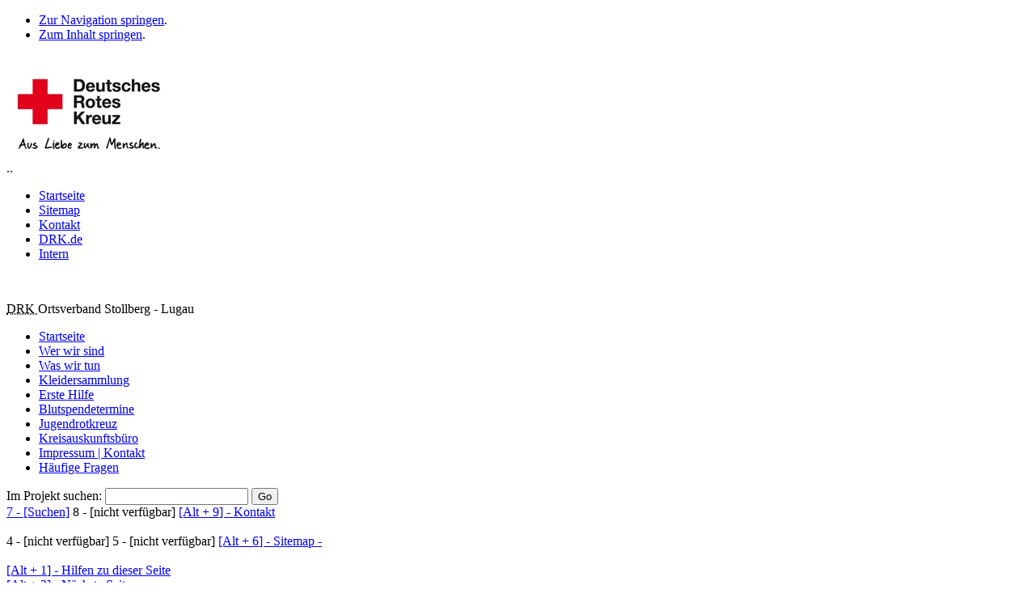

--- FILE ---
content_type: text/html
request_url: https://www.drk-ov-stollberg.de/EH-online/stabile-seitenlage.html
body_size: 4736
content:
<!DOCTYPE html>
<html lang="de">

<head>
<!-- Start Cookie Plugin -->
<script id="Cookiebot" src="https://consent.cookiebot.com/uc.js" data-cbid="04d358cb-ef40-42a0-a3ed-6a87122b294c" data-blockingmode="auto"></script>
<!-- Ende Cookie Plugin -->
<meta content="text/html; charset=utf-8" http-equiv="Content-Type" />
<title>DRK Ortsverband Stollberg / Lugau | Stabile Seitenlage</title>
<meta content="Uwe Süßenbach" name="author" />
<meta content="Uwe Süßenbach, Bettina Iffland" name="publisher" />
<meta name="keywords" content="DRK Ortsverband Stollberg Lugau, Stabile Seitenlage, Atemwege freigehalten" />
<meta name="description" content="DRK Ortsverband Stollberg / Lugau, Stabile Seitenlage, Atemwege freigehalten" />
<meta name="robots" content="noodp, noydir, index, follow" />
<meta content="12 hour" name="revisit-after" />
<link href="../OV-Stollberg/Fotos/Ico/favicon.ico" rel="SHORTCUT ICON" />
<link href="../Layout/zentralle.css" rel="stylesheet" type="text/css" />
<link rel="alternate" title="News RSS-Feed" type="application/rss+xml" href="../RSS/aktuell.xml" />
<link rel="alternate" type="application/atom+xml" title="Atom Feed" href="../RSS/drk-atom.xml" />
<link rel="canonical" href="https://www.drk-ov-stollberg.de/EH-online/stabile-seitenlage.html" /> 
<script src="../wdw_suche/wdw_suche.js" ></script>
<script src="../OV-Stollberg/script/ff2_accesskey.js"></script>
<!--[if IE]>
<script src="../OV-Stollberg/script/keypress.js"></script>
<![endif]-->
<!-- Start Cookie Plugin -->

<script src="https://s3.eu-central-1.amazonaws.com/website-tutor/cookiehinweis/script.js"></script>
<!-- Ende Cookie Plugin -->
<script src="https://cdn-eu.readspeaker.com/script/6309/webReader/webReader.js?pids=wr" type="text/javascript" id="rs_req_Init"></script>


<!--[if lt IE 9]>
<script language="javascript" src="OV-Stollberg/script/html5shiv.js"></script>
<![endif]-->
</head>

<body id="eh-kurs">

<div id="masthead">	
				<!-- start: skiplink navigation -->
				<ul>
				<li><a class="skiplink" href="#navibe" tabindex="1" title="skiplink">
				Zur Navigation springen</a><span class="hideme">.</span></li>
				<li><a class="skiplink" href="#page_content" tabindex="2" title="skiplink">
				Zum Inhalt springen</a><span class="hideme">.</span></li>
				</ul><!-- end: skiplink navigation -->
	<br />

	<div id="logo">
		<img alt="Deutsches Rotes Kreuz" title="Deutsches Rotes Kreuz" src="../Logo/DRK-Logo.jpg" height="109" width="201" />
	</div>
	<div id="header" title="Kopfbereich">
				<div id="topnav"><span class="hideme">..</span>
	<ul><li><a href="../index.html">Startseite</a></li><li>
		<a href="../sitemap.html" title="Komplette Übersicht aller Seiten"><span lang="en-gb">
		Sitemap</span></a></li>
		<li>
		<a href="../Kontakt/kontakt.html" title="Wie Sie uns erreichen können">
		Kontakt</a></li>
		<li>
		<a href="https://www.drk.de" title="Zur Seite vom Deutschen Roten Kreuz">
		DRK.de</a></li>
		<li>
		<a href="../OV-Stollberg/private/intern.php" title="Interner Bereich">
		Intern</a></li>
		</ul>
		</div>
<br />

<p>	<abbr class="verdeckt" title="Deutsches Rotes Kreuz">DRK </abbr>Ortsverband 
Stollberg - Lugau</p>
	</div>		
	<div id="kopfillustration"></div>

</div>

<div id="container">
	<div id="left_col" title="Navigationsbereich">
	<ul>
<li class="nav">
	<a id="navibe" href="../index.html" tabindex="3" title="zur Stratseite">
	Startseite</a></li>
<li class="nav">
	<a href="../OV-Stollberg/wer_wir_sind.html" tabindex="4" title="Wir stellen uns vor">
	Wer wir sind</a></li>
<li class="nav">
		<a href="../OV-Stollberg/was_wir_tun.html" tabindex="5" title="Was wir so alles machen">
		Was wir tun</a></li>
	
		<li class="nav_ew">
			<a href="../OV-Stollberg/kleidersammlung.html" tabindex="6" title="Kleidersammlungen uns Standorte der Kleidercontainer">
			Kleidersammlung</a></li>
	
	<li class="nav_ande_ew">
			<a href="der-kleine-lebensretter.html" tabindex="7" title="zum kleinen Lebensretter">
			Erste Hilfe</a></li>

		<li class="nav">
			<a href="../OV-Stollberg/blutspendetermine.html" tabindex="8" title="Zu den Blutspendetermine">
			Blutspendetermine</a></li>
	
		<li class="nav">
			<a href="../JRK/jrk.html" tabindex="9" title="das Jugendrotkreuz">
			Jugendrotkreuz</a></li>
	
			<li class="nav">
				<a href="../OV-Stollberg/kreisauskunft.html" tabindex="10" title="Kreisauskunftsbüro (KAB)">
				Kreisauskunftsbüro</a></li>
				
		<li class="nav">
			<a href="../impressum.html" tabindex="11" title="Impressum und Kontaktmöglichkeit zu uns">
			Impressum | Kontakt</a></li>
	
	<li class="nav">
			<a href="../OV-Stollberg/fragen.html" tabindex="12" title="Häufie Fragen (FAQ)">
			Häufige Fragen</a></li>

</ul>
<form id="search" method="get" action="../suchen.php">
<label for="suchbegriff">Im Projekt suchen:</label>
<input type="text" name="q" id="suchbegriff" title="Bitte Suchbegriff eingeben!" value="" />
<input type="submit" name="action" value="Go" />
</form> 
<!-- Anfang Übersetzer-->
			<div id="google_translate_element"></div><script >
function googleTranslateElementInit() {
  new google.translate.TranslateElement({
    pageLanguage: 'de',
    includedLanguages: 'bg,da,de,en,eo,et,fi,fr,gl,el,iw,ga,is,it,hr,lv,lt,ms,nl,no,fa,pl,pt,ro,sv,sk,es,cs,tr,uk,hu,be',
    autoDisplay: false
  }, 'google_translate_element');
}
</script><script src="https://translate.google.com/translate_a/element.js?cb=googleTranslateElementInit"></script>
	<!-- Ende Übersetzer-->
	</div>	

		<div id="page_content" title="Textbereich">
	<div class="acc-grp_a">
    <div class="acc-key">
				
				<a accesskey="7" title="[Alt+7] -Suchen" href="../suchen.php">7<span class="acc-hidden"> 
				- [Suchen]</span></a>    
				<span class="acc-deak" title="[Alt+8 - nicht verfügbar]">8<span class="acc-hidden"> 
				- [nicht verfügbar]</span></span>    
				<a accesskey="9" href="../impressum.html" title="[Alt+9] Kontakt"><span class="acc-hidden">
				[Alt + </span>9<span class="acc-hidden">] - Kontakt<br /></span></a><br class="acc-br" />
			     <span class="acc-deak" title="[Alt+4] - nicht verfügbar">4<span class="acc-hidden"> 
				- [nicht verfügbar]</span></span>     
 				 <span class="acc-deak" title="[Alt+5 - nicht verfügbar]">5<span class="acc-hidden"> 
				- [nicht verfügbar]</span></span>  
			    <a accesskey="6" title="[Alt+6] Sitemap" href="../sitemap.html"><span class="acc-hidden">
				[Alt + </span>6<span class="acc-hidden">] - Sitemap - <br /></span></a><br class="acc-br" />
			  <a accesskey="1" title="[Alt+1] Hilfen zu dieser Seite" href="../hilfen/readspeaker.html"><span class="acc-hidden">
				[Alt + </span>1<span class="acc-hidden">] - Hilfen zu dieser 
				Seite<br /></span></a>
    <a accesskey="2" title="[Alt+2] Nächste Seite" href="../OV-Stollberg/blutspendetermine.html"><span class="acc-hidden">
				[Alt + </span>2<span class="acc-hidden">] - Nächste Seite -<br /></span></a>
    <a accesskey="3" title="[Alt+3] Vorherige Seite" href="../OV-Stollberg/kleidersammlung.html"><span class="acc-hidden">
				[Alt + </span>3<span class="acc-hidden">] - Vorherige Seite -<br /></span></a><br class="acc-br" />  
    <a accesskey="0" title="[Alt+0] Startseite" href="../index.html"><span class="acc-hidden">
				[Alt + </span>0<span class="acc-hidden">] - Startseite - <br /></span></a>

 <span class="acc-logo"><a href="https://2bweb.de/accesskey/" title="Information zu AccessKey (Tastaturkürzel)"><span class="acc-text" lang="en"><strong><em>
				Access </em>Key</strong></span><span><span class="acc-hidden"> 
				- Information zu Access Key<br /></span></span></a></span>
     <br class="acc-br" />
    </div>
  </div>
<div id="readspeaker_button1" class="rs_skip rsbtn rs_preserve">
    <a rel="nofollow" class="rsbtn_play" title="Um den Text anzuh&ouml;ren, verwenden Sie bitte ReadSpeaker webReader" href="https://app-eu.readspeaker.com/cgi-bin/rsent?customerid=6309&amp;lang=de_de&amp;readid=vorzulesender_bereich&amp;url=https://www.drk-ov-stollberg.de/EH-online/stabile-steitenlage.html">
        <span class="rsbtn_left rsimg rspart"><span class="rsbtn_text"><span>Vorlesen</span></span></span>
        <span class="rsbtn_right rsimg rsplay rspart"></span>
    </a>
</div>
<div id="spaltenlinien">
					<ul>
						
						<li class="spalte">
						<a href="bewusstlos.html" title="Bewusstlos">
						Bewusstlosigkeit</a></li>
						<li class="spalte">
						<a href="kleine-blutung.html" title="kleine Wunden und Blutungen">
						Kleine Wunden und Blutungen</a></li>
						<li class="spalte">
						<a href="erfrierungen.html" title="Erfrierungen">
						Erfrierungen</a></li>
						<li class="spalte">
						<a href="ersticken.html" title="Ersticken">Ersticken</a></li>
						<li class="spalte">
						<a href="gelenkverletzungen.html" title="Gelenkverletzungen">
						Gelenkverletzungen</a></li>
						<li class="spalte">
						<a href="herzinfarkt.html" title="Herzinfarkt">
						Herzinfarkt</a></li>
						<li class="spalte">
						<a href="innere-erkrankung.html" title="Innere Erkrankungen und Verletzungen">
						Innere Erkrankungen und Verletzungen</a></li>
						<li class="spalte">
						<a href="knochenbrueche.html" title="Knochenbrüche">
						Knochenbrüche</a></li>
						<li class="spalte">
						<a href="notruf.html" title="Der Notruf 112">Notruf 112</a></li>
						<li class="spalte">
						<a href="schlaganfall.html" title="Schlaganfall">
						Schlaganfall</a></li>
						<li class="spalte">
						<a href="schock.html" title="Sckock">Schock</a></li>
						<li class="spalte">
						<a href="sonnenstich.html" title="Sonnenstich">
						Sonnenstich</a></li>
						<li class="spalte_ande">
						<a href="stabile-seitenlage.html" title="Die Stabile Seitenlage">
						Stabile Seitenlage</a></li>
						<li class="spalte">
						<a href="stromschlag.html" title="Stromschlag">
						Stromschlag</a></li>
						<li class="spalte">
						<a href="unterkuehlung.html" title="Unterkühlung">
						Unterkühlung</a></li>
						<li class="spalte">
						<a href="veraetzungen.html" title="Verätzungen">
						Verätzungen</a></li>
						<li class="spalte">
						<a href="verbrennungen.html" title="Verbrennungen">
						Verbrennungen</a></li>
						<li class="spalte">
						<a href="vergiftungen.html" title="Vergiftungen">
						Vergiftungen</a></li>
						<li class="spalte">
						<a href="verkehrsunfall.html" title="Verkehrsunfall">
						Verkehrsunfall</a></li>
						<li class="spalte">
						<a href="wiederbelebung.html" title="Wiederbelebung">
						Wiederbelebung </a></li>
						<li class="spalte">
						<a href="wiederbelebung-kind.html" title="Wiederbelebung bei Kindern und Säudlingen">
						Wiederbelebung bei Kindern und Säuglingen</a></li>
						<li class="spalte">
						<a href="kurse-in-erster-hilfe.html" title="Erste Hilfe Kurse">
						Kurse in Erster Hilfe</a></li>
						<li class="spalte">
						<a href="../OV-Stollberg/lebensretter.html" title="Erste Hilfe Online Kurse">
						Erster Hilfe Online Kurs</a></li>

					</ul>
				</div>						  
				<div id="col_right">
												 <noscript>Ihr Browser erlaubt leider kein JavaScript, dadurch stehen leider einige Funktionen nur zur eingeschränkt Verfügung!</noscript>
				<div id="vorzulesender_bereich">
																		 
						<h1><span>Stabile Seitenlage</span></h1>
																		<!-- RSPEAK_STOP-->				
																		 
																														<img alt="" height="196" src="EH-Bilder/angebote_eh-rettung_kl-lebensr_stab-seit6_s.jpg" width="360" /><p>Durch die <strong>stabile Seitenlage</strong> wird sichergestellt, dass die Atemwege freigehalten werden und Erbrochenes, Blut etc. ablaufen kann - der Mund des Betroffenen wird zum tiefsten Punkt des Körpers. Der Betroffene wird so vor dem Ersticken bewahrt. </p>
																													<p></p>
																													<!-- RSPEAK_START-->
																													<h2>Durchführung der Stabilen Seitenlage</h2>
																													<br />
																												<div class="bild-hvl">
																												
																														<img alt="" height="260" src="EH-Bilder/sonnenstich1.jpg" width="173" />
																														<span class="bildtext">Foto:©DRK Generalsekretariat, T.23, S. Schleicher</span>
																													</div>
																													
																													<h3>Schritt 1 </h3>
																													<ul>
																														<li>Seitlich neben dem Betroffenen knien</li>
																														<li>Beine des Betroffenen strecken</li>
																														<li>Den nahen Arm des Bewusstlosen angewinkelt nach oben legen, die Handinnenfläche zeigt dabei nach oben</li>
																													</ul>
																													
																																																									<div class="clearing"></div>

																												<div class="bild-hvr">
																														<img alt="" height="260" src="EH-Bilder/sonnenstich2.jpg" width="173" />
																														<span class="bildtext">Foto:©DRK Generalsekretariat, T.23, S. Schleicher</span>
																												</div>
																													<h3>Schritt 2</h3>
																													<ul>
																														<li>Fernen Arm des Betroffenen am Handgelenk greifen</li>
																														<li>Arm vor der Brust kreuzen, die Handoberfläche des Betroffenen an dessen Wange legen</li>
																														<li>Hand nicht loslassen</li>
																													</ul>
																													<div class="clearing"></div>
																													<br />
																													<div class="bild-hvl">
																												<img alt="" height="260" src="EH-Bilder/sonnenstich3.jpg" width="173" />
																													<br />	<span class="bildtext">Foto:©DRK Generalsekretariat, T.23, S. Schleicher</span>
																													</div>
																													<h3>Schritt 3</h3>
																													<ul>
																														<li>An den fernen Oberschenkel greifen und Bein des Betroffenen beugen</li>
																													</ul>
																													<div class="clearing"></div>
																													<br />
																													<div class="bild-hvr">
																												<img alt="" height="260" src="EH-Bilder/sonnenstich4.jpg" title="Stabile Seitenlage" width="171" />
																														<br /><span class="bildtext">Foto:©DRK Generalsekretariat, T.23, S. Schleicher</span>
																													</div>
																													<h3>Schritt 4</h3>
																													<ul>
																														<li>Den Betroffenen zu sich herüber ziehen</li>
																														<li>Das oben liegende Bein so ausrichten, dass der Oberschenkel im rechten Winkel zur Hüfte liegt</li>
																													</ul>
																													<div class="clearing"></div>
																												<div class="bild-hvl">
																														<img alt="" height="261" src="EH-Bilder/ssl05.jpg" width="173" />
																														<br /><span class="bildtext">Foto:©DRK Generalsekretariat, T.23, S. Schleicher</span>
																												</div>
																												</div>
																													<h3>Schritt 5</h3>
																													<ul>
																														<li>Kopf nach hinten neigen, damit die Atemwege frei werden</li>
																														<li>Mund des Betroffenen leicht öffnen</li>
																														<li>Die an der Wange liegende Hand so ausrichten, dass Atemwege frei bleiben</li>
																														<li>Betroffenen zudecken</li>
																														<li>Bis zum Eitreffen des Rettungsdienstes beruhigen, betreuen, trösten und beobachten, wiederholt Bewusstsein und Atmung prüfen</li>
																													</ul>
									</div>																				
									</div>																		

						<div id="footer" title="Fußbereich">
			<div id="footernav">
				<ul>
					<li><a href="../impressum.html" title="zum Impressum">Impressum</a></li>
			<li><a href="../datenschutz.html" title="zur Datenschutzerklärung">
			Datenschutz</a></li>
			<li><a href="../hilfen/readspeaker.html" title="Hilfe zu ReadSpeaker">
			Hilfe zu ReadSpeaker</a></li>
			<li><a href="../hilfen/accesskey.html" title="Hilfe zum Accessky">Accesskey</a></li>
			<li><a href="../OV-Stollberg/fragen.html" title="Häufige Fragen (FAQ)"><abbr class="verdeckt" title="Frequently Asked Questions">
			FAQ</abbr></a></li>
			<li><a href="../OV-Stollberg/newsletter_anmelden.html" title="zum Newsletter">
			Newsletter</a></li>
				</ul>	
			</div>
			<p><a title="Counter" href="https://www.andyhoppe.com/">
			<img alt="Counter" src="https://www.andyhoppe.com/count/?id=1117099949" title="Besucherzähler - externer Link!" height="55" width="100" /></a>
			</p>
			
			<p>
			<a href="https://jigsaw.w3.org/css-validator/" title="CSS Validator">
			<img alt="CSS ist valide!" src="EH-Bilder/vcss-blue.gif" height="31" width="88" title="CSS Valid - externer Link!" /></a>
			</p>
								
			</div>
</div>

</body>

</html>


--- FILE ---
content_type: application/x-javascript
request_url: https://consentcdn.cookiebot.com/consentconfig/04d358cb-ef40-42a0-a3ed-6a87122b294c/drk-ov-stollberg.de/configuration.js
body_size: 635
content:
CookieConsent.configuration.tags.push({id:49792151,type:"script",tagID:"",innerHash:"",outerHash:"",tagHash:"10556846326389",url:"https://consent.cookiebot.com/uc.js",resolvedUrl:"https://consent.cookiebot.com/uc.js",cat:[1]});CookieConsent.configuration.tags.push({id:49792156,type:"script",tagID:"",innerHash:"",outerHash:"",tagHash:"12361897030506",url:"https://translate.google.com/translate_a/element.js?cb=googleTranslateElementInit",resolvedUrl:"https://translate.google.com/translate_a/element.js?cb=googleTranslateElementInit",cat:[1]});CookieConsent.configuration.tags.push({id:49792162,type:"image",tagID:"",innerHash:"",outerHash:"",tagHash:"6949439179840",url:"https://jigsaw.w3.org/css-validator/images/vcss-blue",resolvedUrl:"https://jigsaw.w3.org/css-validator/images/vcss-blue",cat:[1]});

--- FILE ---
content_type: application/x-javascript; charset=utf-8
request_url: https://consent.cookiebot.com/04d358cb-ef40-42a0-a3ed-6a87122b294c/cc.js?renew=false&referer=www.drk-ov-stollberg.de&dnt=false&init=false
body_size: 219
content:
if(console){var cookiedomainwarning='Error: The domain WWW.DRK-OV-STOLLBERG.DE is not authorized to show the cookie banner for domain group ID 04d358cb-ef40-42a0-a3ed-6a87122b294c. Please add it to the domain group in the Cookiebot Manager to authorize the domain.';if(typeof console.warn === 'function'){console.warn(cookiedomainwarning)}else{console.log(cookiedomainwarning)}};